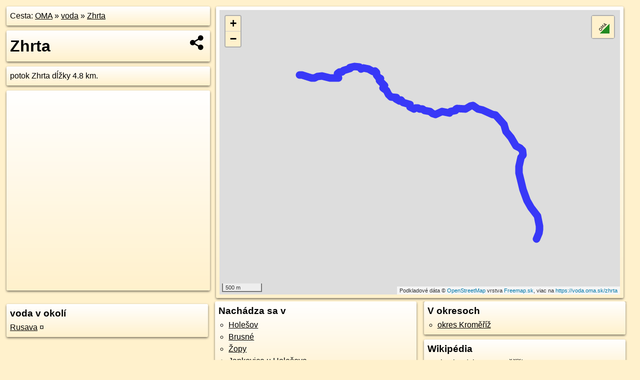

--- FILE ---
content_type: application/javascript; charset=utf-8
request_url: https://data.oma.sk/api.php?osm_id=zhrta&tabulka=voda&simplified=yes&callback=jQuery36105846059476334127_1769824674532
body_size: 1058
content:
jQuery36105846059476334127_1769824674532([
{"type": "Feature",
 "properties": {"name":"Zhrta","description":"<h2><a target='_BLANK' href='https://voda.oma.sk/zhrta'>Zhrta</a></h2>potok Zhrta dĺžky 4.8&nbsp;km.","uri":"https://voda.oma.sk/zhrta","copyright":"poskytuje https://www.oma.sk (c) prispievatelia Openstreetmap, šírené pod licenciou ODbL ( https://www.openstreetmap.org/copyright ): http://wiki.freemap.sk/Licencia"},
 "geometry": {"type":"LineString","coordinates":[[17.65526,49.3384],[17.65567,49.33892],[17.65572,49.33906],[17.65577,49.33943],[17.65577,49.33983],[17.65572,49.34017],[17.65566,49.34041],[17.65554,49.34072],[17.65542,49.34096],[17.65518,49.34124],[17.65434,49.34191],[17.65396,49.34229],[17.65367,49.34266],[17.65333,49.34322],[17.653,49.34391],[17.65248,49.34509],[17.65226,49.34576],[17.65225,49.34618],[17.6523,49.34651],[17.65242,49.34699],[17.65262,49.34748],[17.65296,49.34776],[17.65289,49.3483],[17.65246,49.34853],[17.6518,49.3488],[17.6516,49.34899],[17.65093,49.34974],[17.65008,49.35039],[17.64992,49.35066],[17.64969,49.35117],[17.64955,49.35134],[17.64856,49.35209],[17.64829,49.35223],[17.64775,49.35232],[17.64706,49.35255],[17.64602,49.35281],[17.64549,49.35286],[17.64524,49.35289],[17.64496,49.35302],[17.64461,49.35325],[17.64438,49.35331],[17.64394,49.35327],[17.64335,49.35296],[17.64308,49.35294],[17.64267,49.353],[17.64224,49.35292],[17.64168,49.353],[17.6415,49.35293],[17.64142,49.35273],[17.64118,49.3527],[17.64098,49.35273],[17.64082,49.35266],[17.64056,49.35261],[17.64032,49.35246],[17.63975,49.35252],[17.63943,49.35264],[17.63906,49.35265],[17.63884,49.3526],[17.63837,49.35242],[17.6382,49.35236],[17.63791,49.35233],[17.63743,49.35243],[17.63714,49.3526],[17.637,49.35264],[17.63669,49.35271],[17.63608,49.35277],[17.63572,49.35291],[17.63523,49.35293],[17.63509,49.35299],[17.63491,49.35303],[17.63476,49.35297],[17.63453,49.35301],[17.63427,49.35294],[17.63414,49.35294],[17.63393,49.35306],[17.63371,49.35307],[17.6336,49.35312],[17.63359,49.3532],[17.63363,49.3533],[17.63355,49.35344],[17.63313,49.35347],[17.63284,49.35359],[17.63258,49.35366],[17.63234,49.35365],[17.63223,49.35372],[17.63218,49.35389],[17.632,49.3539],[17.63181,49.35383],[17.63156,49.3539],[17.63117,49.35404],[17.6312,49.35412],[17.63126,49.3542],[17.6312,49.35423],[17.63086,49.35423],[17.63063,49.35428],[17.63029,49.35427],[17.62985,49.35456],[17.62971,49.35479],[17.62953,49.35501],[17.62904,49.35523],[17.62895,49.35528],[17.62915,49.3554],[17.62917,49.35552],[17.62902,49.35567],[17.62856,49.3559],[17.62836,49.35608],[17.6284,49.35622],[17.62848,49.3563],[17.62844,49.35636],[17.62813,49.35645],[17.62785,49.35671],[17.62778,49.35676],[17.6278,49.35683],[17.62784,49.35689],[17.6278,49.357],[17.62762,49.35706],[17.62755,49.35714],[17.62743,49.35715],[17.62721,49.35711],[17.62689,49.35721],[17.62649,49.3574],[17.62562,49.35748],[17.62514,49.35739],[17.62499,49.35749],[17.62486,49.35759],[17.62447,49.35768],[17.62405,49.35767],[17.62399,49.35766],[17.62361,49.35755],[17.62341,49.35758],[17.62331,49.35755],[17.62323,49.35745],[17.62314,49.35742],[17.62272,49.35737],[17.62217,49.35724],[17.62194,49.35703],[17.6215,49.35704],[17.62112,49.35686],[17.6211,49.35679],[17.62115,49.35672],[17.62126,49.35661],[17.62129,49.35654],[17.62131,49.35649],[17.6213,49.35645],[17.62126,49.35641],[17.62117,49.35638],[17.62104,49.35637],[17.62056,49.35636],[17.61982,49.35637],[17.61971,49.35638],[17.61948,49.35642],[17.61941,49.35643],[17.61921,49.35651],[17.61914,49.35654],[17.61905,49.35656],[17.61895,49.35656],[17.61887,49.35657],[17.6185,49.35658],[17.61822,49.35659],[17.6181,49.35659],[17.61801,49.35658],[17.61786,49.35656],[17.61773,49.35654],[17.61741,49.35647],[17.61715,49.35641],[17.61703,49.35638],[17.61695,49.35636],[17.61689,49.35636],[17.61682,49.35636],[17.61668,49.35638],[17.61649,49.35642],[17.615,49.3567],[17.61459,49.35673]]}}])